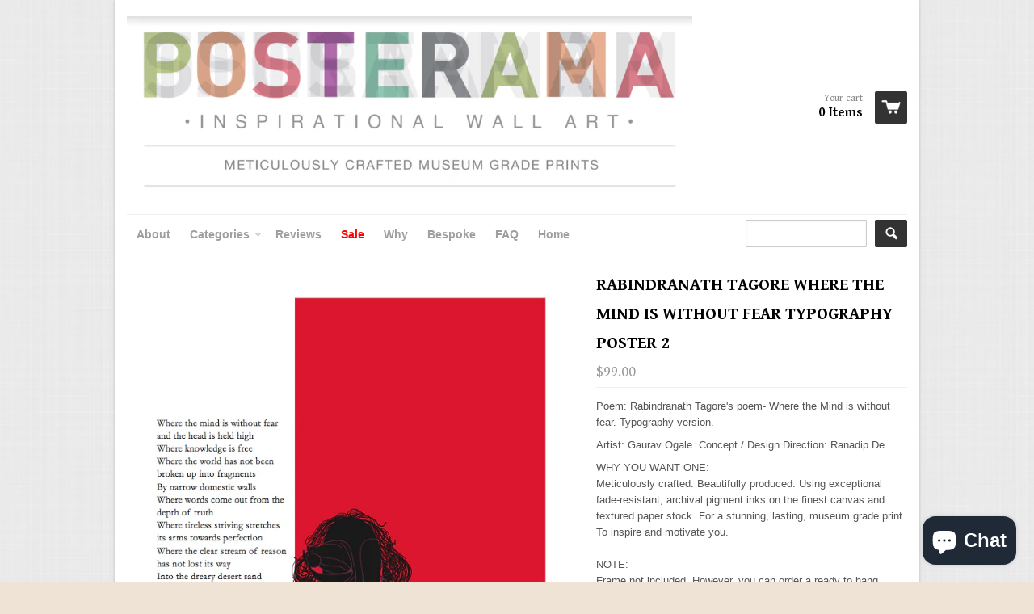

--- FILE ---
content_type: text/html; charset=utf-8
request_url: https://www.posterama.co/collections/homepage/products/rabindranath-tagore-where-the-mind-is-without-fear-poster-2
body_size: 16250
content:
<!doctype html>
<!--[if lt IE 7]><html class="no-js ie6 oldie" lang="en"><![endif]-->
<!--[if IE 7]><html class="no-js ie7 oldie" lang="en"><![endif]-->
<!--[if IE 8]><html class="no-js ie8 oldie" lang="en"><![endif]-->
<!--[if gt IE 8]><!--><html class="no-js" lang="en"><!--<![endif]-->
<head> 
    <script src='//www.posterama.co/cdn/shop/t/8/assets/easy_quote_sealapps.js?v=98344077847867873881692595279' defer='defer' ></script> 
    <script id='quote_product_variants' type='application/json'>
        [{"id":636527513,"title":"A3 paper","option1":"A3 paper","option2":null,"option3":null,"sku":"","requires_shipping":true,"taxable":false,"featured_image":null,"available":true,"name":"Rabindranath Tagore Where the Mind is without fear typography poster 2 - A3 paper","public_title":"A3 paper","options":["A3 paper"],"price":9900,"weight":0,"compare_at_price":0,"inventory_quantity":50,"inventory_management":"shopify","inventory_policy":"continue","barcode":"","requires_selling_plan":false,"selling_plan_allocations":[]},{"id":40144779051110,"title":"A3 canvas","option1":"A3 canvas","option2":null,"option3":null,"sku":"","requires_shipping":true,"taxable":false,"featured_image":null,"available":true,"name":"Rabindranath Tagore Where the Mind is without fear typography poster 2 - A3 canvas","public_title":"A3 canvas","options":["A3 canvas"],"price":15000,"weight":0,"compare_at_price":null,"inventory_quantity":50,"inventory_management":"shopify","inventory_policy":"continue","barcode":"","requires_selling_plan":false,"selling_plan_allocations":[]},{"id":636527529,"title":"A2 canvas","option1":"A2 canvas","option2":null,"option3":null,"sku":"","requires_shipping":true,"taxable":false,"featured_image":null,"available":true,"name":"Rabindranath Tagore Where the Mind is without fear typography poster 2 - A2 canvas","public_title":"A2 canvas","options":["A2 canvas"],"price":25000,"weight":0,"compare_at_price":null,"inventory_quantity":50,"inventory_management":"shopify","inventory_policy":"continue","barcode":null,"requires_selling_plan":false,"selling_plan_allocations":[]},{"id":636527533,"title":"A1 canvas","option1":"A1 canvas","option2":null,"option3":null,"sku":"","requires_shipping":true,"taxable":false,"featured_image":null,"available":true,"name":"Rabindranath Tagore Where the Mind is without fear typography poster 2 - A1 canvas","public_title":"A1 canvas","options":["A1 canvas"],"price":55000,"weight":0,"compare_at_price":null,"inventory_quantity":50,"inventory_management":"shopify","inventory_policy":"continue","barcode":null,"requires_selling_plan":false,"selling_plan_allocations":[]},{"id":636527537,"title":"A0 canvas","option1":"A0 canvas","option2":null,"option3":null,"sku":"","requires_shipping":true,"taxable":false,"featured_image":null,"available":true,"name":"Rabindranath Tagore Where the Mind is without fear typography poster 2 - A0 canvas","public_title":"A0 canvas","options":["A0 canvas"],"price":125000,"weight":0,"compare_at_price":null,"inventory_quantity":50,"inventory_management":"shopify","inventory_policy":"continue","barcode":null,"requires_selling_plan":false,"selling_plan_allocations":[]},{"id":636527541,"title":"A3 canvas + stretcher frame","option1":"A3 canvas + stretcher frame","option2":null,"option3":null,"sku":"","requires_shipping":true,"taxable":false,"featured_image":null,"available":true,"name":"Rabindranath Tagore Where the Mind is without fear typography poster 2 - A3 canvas + stretcher frame","public_title":"A3 canvas + stretcher frame","options":["A3 canvas + stretcher frame"],"price":25000,"weight":0,"compare_at_price":null,"inventory_quantity":50,"inventory_management":"shopify","inventory_policy":"continue","barcode":null,"requires_selling_plan":false,"selling_plan_allocations":[]},{"id":636527545,"title":"A2 canvas + stretcher frame","option1":"A2 canvas + stretcher frame","option2":null,"option3":null,"sku":"","requires_shipping":true,"taxable":false,"featured_image":null,"available":true,"name":"Rabindranath Tagore Where the Mind is without fear typography poster 2 - A2 canvas + stretcher frame","public_title":"A2 canvas + stretcher frame","options":["A2 canvas + stretcher frame"],"price":35000,"weight":0,"compare_at_price":null,"inventory_quantity":50,"inventory_management":"shopify","inventory_policy":"continue","barcode":null,"requires_selling_plan":false,"selling_plan_allocations":[]},{"id":46652532052,"title":"A1 canvas + stretcher frame","option1":"A1 canvas + stretcher frame","option2":null,"option3":null,"sku":"","requires_shipping":true,"taxable":false,"featured_image":null,"available":true,"name":"Rabindranath Tagore Where the Mind is without fear typography poster 2 - A1 canvas + stretcher frame","public_title":"A1 canvas + stretcher frame","options":["A1 canvas + stretcher frame"],"price":75000,"weight":0,"compare_at_price":null,"inventory_quantity":1,"inventory_management":null,"inventory_policy":"continue","barcode":"","requires_selling_plan":false,"selling_plan_allocations":[]},{"id":46652552980,"title":"A0 canvas + stretcher frame","option1":"A0 canvas + stretcher frame","option2":null,"option3":null,"sku":"","requires_shipping":true,"taxable":false,"featured_image":null,"available":true,"name":"Rabindranath Tagore Where the Mind is without fear typography poster 2 - A0 canvas + stretcher frame","public_title":"A0 canvas + stretcher frame","options":["A0 canvas + stretcher frame"],"price":155000,"weight":0,"compare_at_price":null,"inventory_quantity":1,"inventory_management":null,"inventory_policy":"continue","barcode":"","requires_selling_plan":false,"selling_plan_allocations":[]}]
    </script>
    <script id='quote_product_selected_or_first_available_variant' type='application/json'>
        {"id":636527513,"title":"A3 paper","option1":"A3 paper","option2":null,"option3":null,"sku":"","requires_shipping":true,"taxable":false,"featured_image":null,"available":true,"name":"Rabindranath Tagore Where the Mind is without fear typography poster 2 - A3 paper","public_title":"A3 paper","options":["A3 paper"],"price":9900,"weight":0,"compare_at_price":0,"inventory_quantity":50,"inventory_management":"shopify","inventory_policy":"continue","barcode":"","requires_selling_plan":false,"selling_plan_allocations":[]}
    </script>
    <script id='quote_product_current_id' type='application/json'>
            271318617
    </script>
  <!-- Google tag (gtag.js) -->
<script async src="https://www.googletagmanager.com/gtag/js?id=G-33EZMJPM25"></script>
<script>
  window.dataLayer = window.dataLayer || [];
  function gtag(){dataLayer.push(arguments);}
  gtag('js', new Date());

  gtag('config', 'G-33EZMJPM25');
</script>
  
  <meta name="google-site-verification" content="xIDBVidGn19arl2k5k7-ZPKUCAHlCvshQdiIiZwTrNM" />
  <script type="text/javascript" async="" src="//secure.apps.shappify.com/apps/upsell/upselljsscript.php?shop=www-posterama-co-2.myshopify.com"></script>
<meta name="linkstant" content="183077758" />
  <link rel="shortcut icon" href="//www.posterama.co/cdn/shop/t/8/assets/favicon.png?v=75285148737310380831493020821" type="image/png" />
  <meta charset="utf-8">
  <meta http-equiv="X-UA-Compatible" content="IE=edge,chrome=1">

  <title>
    Rabindranath Tagore Where the Mind is without fear typography poster 2 &ndash; www.posterama.co
  </title>

  
  <meta name="description" content="Poem: Rabindranath Tagore&#39;s poem- Where the Mind is without fear. Typography version. Artist: Gaurav Ogale. Concept / Design Direction: Ranadip De WHY YOU WANT ONE:Meticulously crafted. Beautifully produced. Using exceptional fade-resistant, archival pigment inks on the finest canvas and textured paper stock. For a stu" />
  
  
  <meta name="viewport" content="width=device-width, initial-scale=1.0, maximum-scale=1.0, user-scalable=no">
  
  <link rel="canonical" href="https://www.posterama.co/products/rabindranath-tagore-where-the-mind-is-without-fear-poster-2" /> 
  
  


  <meta property="og:type" content="product" />
  <meta property="og:title" content="Rabindranath Tagore Where the Mind is without fear typography poster 2" />
  
  <meta property="og:image" content="http://www.posterama.co/cdn/shop/products/Screen_Shot_2014-03-05_at_5.31.50_pm_ea1b6ed0-27d7-4987-95e0-333f84b86f0e_grande.png?v=1435821545" />
  <meta property="og:image:secure_url" content="https://www.posterama.co/cdn/shop/products/Screen_Shot_2014-03-05_at_5.31.50_pm_ea1b6ed0-27d7-4987-95e0-333f84b86f0e_grande.png?v=1435821545" />
  
  <meta property="og:image" content="http://www.posterama.co/cdn/shop/products/Screen_Shot_2014-03-09_at_1.32.18_PM_3e4a551f-0237-4afb-a156-ea2fc6143042_grande.png?v=1435821545" />
  <meta property="og:image:secure_url" content="https://www.posterama.co/cdn/shop/products/Screen_Shot_2014-03-09_at_1.32.18_PM_3e4a551f-0237-4afb-a156-ea2fc6143042_grande.png?v=1435821545" />
  
  <meta property="og:image" content="http://www.posterama.co/cdn/shop/products/original_love-forever-lovely-poetic-poster-canvas_e5166284-9611-4417-8eef-69810938c412_grande.jpg?v=1435821545" />
  <meta property="og:image:secure_url" content="https://www.posterama.co/cdn/shop/products/original_love-forever-lovely-poetic-poster-canvas_e5166284-9611-4417-8eef-69810938c412_grande.jpg?v=1435821545" />
  
  <meta property="og:image" content="http://www.posterama.co/cdn/shop/files/A_SizeGuide2019_5a83cb10-5725-4ba9-9ec8-bf3fd390efef_grande.jpg?v=1693636087" />
  <meta property="og:image:secure_url" content="https://www.posterama.co/cdn/shop/files/A_SizeGuide2019_5a83cb10-5725-4ba9-9ec8-bf3fd390efef_grande.jpg?v=1693636087" />
  
  <meta property="og:price:amount" content="99.00" />
  <meta property="og:price:currency" content="USD" />



<meta property="og:description" content="Poem: Rabindranath Tagore&#39;s poem- Where the Mind is without fear. Typography version. Artist: Gaurav Ogale. Concept / Design Direction: Ranadip De WHY YOU WANT ONE:Meticulously crafted. Beautifully produced. Using exceptional fade-resistant, archival pigment inks on the finest canvas and textured paper stock. For a stu" />

<meta property="og:url" content="https://www.posterama.co/products/rabindranath-tagore-where-the-mind-is-without-fear-poster-2" />
<meta property="og:site_name" content="www.posterama.co" />
  
 

  <meta name="twitter:card" content="product" />
  <meta name="twitter:title" content="Rabindranath Tagore Where the Mind is without fear typography poster 2" />
  <meta name="twitter:description" content="Poem: Rabindranath Tagore&#39;s poem- Where the Mind is without fear. Typography version.Artist: Gaurav Ogale. Concept / Design Direction: Ranadip DeWHY YOU WANT ONE:Meticulously crafted. Bea..." />
  <meta name="twitter:image" content="http://www.posterama.co/cdn/shop/products/Screen_Shot_2014-03-05_at_5.31.50_pm_ea1b6ed0-27d7-4987-95e0-333f84b86f0e_large.png?v=1435821545" />
  <meta name="twitter:label1" content="PRICE" />
  <meta name="twitter:data1" content="From $99.00 USD" />
  <meta name="twitter:label2" content="VENDOR" />
  <meta name="twitter:data2" content="Posterama" />


  <link href="//www.posterama.co/cdn/shop/t/8/assets/shop.css?v=182806148932940424031701669504" rel="stylesheet" type="text/css" media="all" />
  
  <link rel="stylesheet" type="text/css" href="//fonts.googleapis.com/css?family=Gentium+Book+Basic:300,400,700">
  
  
  <script src="//www.posterama.co/cdn/shop/t/8/assets/html5shiv.js?v=107268875627107148941397209847" type="text/javascript"></script>
  
  

  <script>window.performance && window.performance.mark && window.performance.mark('shopify.content_for_header.start');</script><meta name="facebook-domain-verification" content="6nksqpknlxj6f3qi4oay114na2i70c">
<meta id="shopify-digital-wallet" name="shopify-digital-wallet" content="/1660736/digital_wallets/dialog">
<meta name="shopify-checkout-api-token" content="5d90c24e1035b943bd5f115b8ede8893">
<meta id="in-context-paypal-metadata" data-shop-id="1660736" data-venmo-supported="false" data-environment="production" data-locale="en_US" data-paypal-v4="true" data-currency="USD">
<link rel="alternate" type="application/json+oembed" href="https://www.posterama.co/products/rabindranath-tagore-where-the-mind-is-without-fear-poster-2.oembed">
<script async="async" src="/checkouts/internal/preloads.js?locale=en-US"></script>
<link rel="preconnect" href="https://shop.app" crossorigin="anonymous">
<script async="async" src="https://shop.app/checkouts/internal/preloads.js?locale=en-US&shop_id=1660736" crossorigin="anonymous"></script>
<script id="apple-pay-shop-capabilities" type="application/json">{"shopId":1660736,"countryCode":"SG","currencyCode":"USD","merchantCapabilities":["supports3DS"],"merchantId":"gid:\/\/shopify\/Shop\/1660736","merchantName":"www.posterama.co","requiredBillingContactFields":["postalAddress","email","phone"],"requiredShippingContactFields":["postalAddress","email","phone"],"shippingType":"shipping","supportedNetworks":["visa","masterCard","amex"],"total":{"type":"pending","label":"www.posterama.co","amount":"1.00"},"shopifyPaymentsEnabled":true,"supportsSubscriptions":true}</script>
<script id="shopify-features" type="application/json">{"accessToken":"5d90c24e1035b943bd5f115b8ede8893","betas":["rich-media-storefront-analytics"],"domain":"www.posterama.co","predictiveSearch":true,"shopId":1660736,"locale":"en"}</script>
<script>var Shopify = Shopify || {};
Shopify.shop = "www-posterama-co-2.myshopify.com";
Shopify.locale = "en";
Shopify.currency = {"active":"USD","rate":"1.0"};
Shopify.country = "US";
Shopify.theme = {"name":"React","id":7765877,"schema_name":null,"schema_version":null,"theme_store_id":348,"role":"main"};
Shopify.theme.handle = "null";
Shopify.theme.style = {"id":null,"handle":null};
Shopify.cdnHost = "www.posterama.co/cdn";
Shopify.routes = Shopify.routes || {};
Shopify.routes.root = "/";</script>
<script type="module">!function(o){(o.Shopify=o.Shopify||{}).modules=!0}(window);</script>
<script>!function(o){function n(){var o=[];function n(){o.push(Array.prototype.slice.apply(arguments))}return n.q=o,n}var t=o.Shopify=o.Shopify||{};t.loadFeatures=n(),t.autoloadFeatures=n()}(window);</script>
<script>
  window.ShopifyPay = window.ShopifyPay || {};
  window.ShopifyPay.apiHost = "shop.app\/pay";
  window.ShopifyPay.redirectState = null;
</script>
<script id="shop-js-analytics" type="application/json">{"pageType":"product"}</script>
<script defer="defer" async type="module" src="//www.posterama.co/cdn/shopifycloud/shop-js/modules/v2/client.init-shop-cart-sync_BT-GjEfc.en.esm.js"></script>
<script defer="defer" async type="module" src="//www.posterama.co/cdn/shopifycloud/shop-js/modules/v2/chunk.common_D58fp_Oc.esm.js"></script>
<script defer="defer" async type="module" src="//www.posterama.co/cdn/shopifycloud/shop-js/modules/v2/chunk.modal_xMitdFEc.esm.js"></script>
<script type="module">
  await import("//www.posterama.co/cdn/shopifycloud/shop-js/modules/v2/client.init-shop-cart-sync_BT-GjEfc.en.esm.js");
await import("//www.posterama.co/cdn/shopifycloud/shop-js/modules/v2/chunk.common_D58fp_Oc.esm.js");
await import("//www.posterama.co/cdn/shopifycloud/shop-js/modules/v2/chunk.modal_xMitdFEc.esm.js");

  window.Shopify.SignInWithShop?.initShopCartSync?.({"fedCMEnabled":true,"windoidEnabled":true});

</script>
<script>
  window.Shopify = window.Shopify || {};
  if (!window.Shopify.featureAssets) window.Shopify.featureAssets = {};
  window.Shopify.featureAssets['shop-js'] = {"shop-cart-sync":["modules/v2/client.shop-cart-sync_DZOKe7Ll.en.esm.js","modules/v2/chunk.common_D58fp_Oc.esm.js","modules/v2/chunk.modal_xMitdFEc.esm.js"],"init-fed-cm":["modules/v2/client.init-fed-cm_B6oLuCjv.en.esm.js","modules/v2/chunk.common_D58fp_Oc.esm.js","modules/v2/chunk.modal_xMitdFEc.esm.js"],"shop-cash-offers":["modules/v2/client.shop-cash-offers_D2sdYoxE.en.esm.js","modules/v2/chunk.common_D58fp_Oc.esm.js","modules/v2/chunk.modal_xMitdFEc.esm.js"],"shop-login-button":["modules/v2/client.shop-login-button_QeVjl5Y3.en.esm.js","modules/v2/chunk.common_D58fp_Oc.esm.js","modules/v2/chunk.modal_xMitdFEc.esm.js"],"pay-button":["modules/v2/client.pay-button_DXTOsIq6.en.esm.js","modules/v2/chunk.common_D58fp_Oc.esm.js","modules/v2/chunk.modal_xMitdFEc.esm.js"],"shop-button":["modules/v2/client.shop-button_DQZHx9pm.en.esm.js","modules/v2/chunk.common_D58fp_Oc.esm.js","modules/v2/chunk.modal_xMitdFEc.esm.js"],"avatar":["modules/v2/client.avatar_BTnouDA3.en.esm.js"],"init-windoid":["modules/v2/client.init-windoid_CR1B-cfM.en.esm.js","modules/v2/chunk.common_D58fp_Oc.esm.js","modules/v2/chunk.modal_xMitdFEc.esm.js"],"init-shop-for-new-customer-accounts":["modules/v2/client.init-shop-for-new-customer-accounts_C_vY_xzh.en.esm.js","modules/v2/client.shop-login-button_QeVjl5Y3.en.esm.js","modules/v2/chunk.common_D58fp_Oc.esm.js","modules/v2/chunk.modal_xMitdFEc.esm.js"],"init-shop-email-lookup-coordinator":["modules/v2/client.init-shop-email-lookup-coordinator_BI7n9ZSv.en.esm.js","modules/v2/chunk.common_D58fp_Oc.esm.js","modules/v2/chunk.modal_xMitdFEc.esm.js"],"init-shop-cart-sync":["modules/v2/client.init-shop-cart-sync_BT-GjEfc.en.esm.js","modules/v2/chunk.common_D58fp_Oc.esm.js","modules/v2/chunk.modal_xMitdFEc.esm.js"],"shop-toast-manager":["modules/v2/client.shop-toast-manager_DiYdP3xc.en.esm.js","modules/v2/chunk.common_D58fp_Oc.esm.js","modules/v2/chunk.modal_xMitdFEc.esm.js"],"init-customer-accounts":["modules/v2/client.init-customer-accounts_D9ZNqS-Q.en.esm.js","modules/v2/client.shop-login-button_QeVjl5Y3.en.esm.js","modules/v2/chunk.common_D58fp_Oc.esm.js","modules/v2/chunk.modal_xMitdFEc.esm.js"],"init-customer-accounts-sign-up":["modules/v2/client.init-customer-accounts-sign-up_iGw4briv.en.esm.js","modules/v2/client.shop-login-button_QeVjl5Y3.en.esm.js","modules/v2/chunk.common_D58fp_Oc.esm.js","modules/v2/chunk.modal_xMitdFEc.esm.js"],"shop-follow-button":["modules/v2/client.shop-follow-button_CqMgW2wH.en.esm.js","modules/v2/chunk.common_D58fp_Oc.esm.js","modules/v2/chunk.modal_xMitdFEc.esm.js"],"checkout-modal":["modules/v2/client.checkout-modal_xHeaAweL.en.esm.js","modules/v2/chunk.common_D58fp_Oc.esm.js","modules/v2/chunk.modal_xMitdFEc.esm.js"],"shop-login":["modules/v2/client.shop-login_D91U-Q7h.en.esm.js","modules/v2/chunk.common_D58fp_Oc.esm.js","modules/v2/chunk.modal_xMitdFEc.esm.js"],"lead-capture":["modules/v2/client.lead-capture_BJmE1dJe.en.esm.js","modules/v2/chunk.common_D58fp_Oc.esm.js","modules/v2/chunk.modal_xMitdFEc.esm.js"],"payment-terms":["modules/v2/client.payment-terms_Ci9AEqFq.en.esm.js","modules/v2/chunk.common_D58fp_Oc.esm.js","modules/v2/chunk.modal_xMitdFEc.esm.js"]};
</script>
<script id="__st">var __st={"a":1660736,"offset":28800,"reqid":"43d26662-1ff1-4faa-a6ce-7a823c74bbc3-1769047857","pageurl":"www.posterama.co\/collections\/homepage\/products\/rabindranath-tagore-where-the-mind-is-without-fear-poster-2","u":"4fd02067bdd2","p":"product","rtyp":"product","rid":271318617};</script>
<script>window.ShopifyPaypalV4VisibilityTracking = true;</script>
<script id="captcha-bootstrap">!function(){'use strict';const t='contact',e='account',n='new_comment',o=[[t,t],['blogs',n],['comments',n],[t,'customer']],c=[[e,'customer_login'],[e,'guest_login'],[e,'recover_customer_password'],[e,'create_customer']],r=t=>t.map((([t,e])=>`form[action*='/${t}']:not([data-nocaptcha='true']) input[name='form_type'][value='${e}']`)).join(','),a=t=>()=>t?[...document.querySelectorAll(t)].map((t=>t.form)):[];function s(){const t=[...o],e=r(t);return a(e)}const i='password',u='form_key',d=['recaptcha-v3-token','g-recaptcha-response','h-captcha-response',i],f=()=>{try{return window.sessionStorage}catch{return}},m='__shopify_v',_=t=>t.elements[u];function p(t,e,n=!1){try{const o=window.sessionStorage,c=JSON.parse(o.getItem(e)),{data:r}=function(t){const{data:e,action:n}=t;return t[m]||n?{data:e,action:n}:{data:t,action:n}}(c);for(const[e,n]of Object.entries(r))t.elements[e]&&(t.elements[e].value=n);n&&o.removeItem(e)}catch(o){console.error('form repopulation failed',{error:o})}}const l='form_type',E='cptcha';function T(t){t.dataset[E]=!0}const w=window,h=w.document,L='Shopify',v='ce_forms',y='captcha';let A=!1;((t,e)=>{const n=(g='f06e6c50-85a8-45c8-87d0-21a2b65856fe',I='https://cdn.shopify.com/shopifycloud/storefront-forms-hcaptcha/ce_storefront_forms_captcha_hcaptcha.v1.5.2.iife.js',D={infoText:'Protected by hCaptcha',privacyText:'Privacy',termsText:'Terms'},(t,e,n)=>{const o=w[L][v],c=o.bindForm;if(c)return c(t,g,e,D).then(n);var r;o.q.push([[t,g,e,D],n]),r=I,A||(h.body.append(Object.assign(h.createElement('script'),{id:'captcha-provider',async:!0,src:r})),A=!0)});var g,I,D;w[L]=w[L]||{},w[L][v]=w[L][v]||{},w[L][v].q=[],w[L][y]=w[L][y]||{},w[L][y].protect=function(t,e){n(t,void 0,e),T(t)},Object.freeze(w[L][y]),function(t,e,n,w,h,L){const[v,y,A,g]=function(t,e,n){const i=e?o:[],u=t?c:[],d=[...i,...u],f=r(d),m=r(i),_=r(d.filter((([t,e])=>n.includes(e))));return[a(f),a(m),a(_),s()]}(w,h,L),I=t=>{const e=t.target;return e instanceof HTMLFormElement?e:e&&e.form},D=t=>v().includes(t);t.addEventListener('submit',(t=>{const e=I(t);if(!e)return;const n=D(e)&&!e.dataset.hcaptchaBound&&!e.dataset.recaptchaBound,o=_(e),c=g().includes(e)&&(!o||!o.value);(n||c)&&t.preventDefault(),c&&!n&&(function(t){try{if(!f())return;!function(t){const e=f();if(!e)return;const n=_(t);if(!n)return;const o=n.value;o&&e.removeItem(o)}(t);const e=Array.from(Array(32),(()=>Math.random().toString(36)[2])).join('');!function(t,e){_(t)||t.append(Object.assign(document.createElement('input'),{type:'hidden',name:u})),t.elements[u].value=e}(t,e),function(t,e){const n=f();if(!n)return;const o=[...t.querySelectorAll(`input[type='${i}']`)].map((({name:t})=>t)),c=[...d,...o],r={};for(const[a,s]of new FormData(t).entries())c.includes(a)||(r[a]=s);n.setItem(e,JSON.stringify({[m]:1,action:t.action,data:r}))}(t,e)}catch(e){console.error('failed to persist form',e)}}(e),e.submit())}));const S=(t,e)=>{t&&!t.dataset[E]&&(n(t,e.some((e=>e===t))),T(t))};for(const o of['focusin','change'])t.addEventListener(o,(t=>{const e=I(t);D(e)&&S(e,y())}));const B=e.get('form_key'),M=e.get(l),P=B&&M;t.addEventListener('DOMContentLoaded',(()=>{const t=y();if(P)for(const e of t)e.elements[l].value===M&&p(e,B);[...new Set([...A(),...v().filter((t=>'true'===t.dataset.shopifyCaptcha))])].forEach((e=>S(e,t)))}))}(h,new URLSearchParams(w.location.search),n,t,e,['guest_login'])})(!0,!0)}();</script>
<script integrity="sha256-4kQ18oKyAcykRKYeNunJcIwy7WH5gtpwJnB7kiuLZ1E=" data-source-attribution="shopify.loadfeatures" defer="defer" src="//www.posterama.co/cdn/shopifycloud/storefront/assets/storefront/load_feature-a0a9edcb.js" crossorigin="anonymous"></script>
<script crossorigin="anonymous" defer="defer" src="//www.posterama.co/cdn/shopifycloud/storefront/assets/shopify_pay/storefront-65b4c6d7.js?v=20250812"></script>
<script data-source-attribution="shopify.dynamic_checkout.dynamic.init">var Shopify=Shopify||{};Shopify.PaymentButton=Shopify.PaymentButton||{isStorefrontPortableWallets:!0,init:function(){window.Shopify.PaymentButton.init=function(){};var t=document.createElement("script");t.src="https://www.posterama.co/cdn/shopifycloud/portable-wallets/latest/portable-wallets.en.js",t.type="module",document.head.appendChild(t)}};
</script>
<script data-source-attribution="shopify.dynamic_checkout.buyer_consent">
  function portableWalletsHideBuyerConsent(e){var t=document.getElementById("shopify-buyer-consent"),n=document.getElementById("shopify-subscription-policy-button");t&&n&&(t.classList.add("hidden"),t.setAttribute("aria-hidden","true"),n.removeEventListener("click",e))}function portableWalletsShowBuyerConsent(e){var t=document.getElementById("shopify-buyer-consent"),n=document.getElementById("shopify-subscription-policy-button");t&&n&&(t.classList.remove("hidden"),t.removeAttribute("aria-hidden"),n.addEventListener("click",e))}window.Shopify?.PaymentButton&&(window.Shopify.PaymentButton.hideBuyerConsent=portableWalletsHideBuyerConsent,window.Shopify.PaymentButton.showBuyerConsent=portableWalletsShowBuyerConsent);
</script>
<script data-source-attribution="shopify.dynamic_checkout.cart.bootstrap">document.addEventListener("DOMContentLoaded",(function(){function t(){return document.querySelector("shopify-accelerated-checkout-cart, shopify-accelerated-checkout")}if(t())Shopify.PaymentButton.init();else{new MutationObserver((function(e,n){t()&&(Shopify.PaymentButton.init(),n.disconnect())})).observe(document.body,{childList:!0,subtree:!0})}}));
</script>
<link id="shopify-accelerated-checkout-styles" rel="stylesheet" media="screen" href="https://www.posterama.co/cdn/shopifycloud/portable-wallets/latest/accelerated-checkout-backwards-compat.css" crossorigin="anonymous">
<style id="shopify-accelerated-checkout-cart">
        #shopify-buyer-consent {
  margin-top: 1em;
  display: inline-block;
  width: 100%;
}

#shopify-buyer-consent.hidden {
  display: none;
}

#shopify-subscription-policy-button {
  background: none;
  border: none;
  padding: 0;
  text-decoration: underline;
  font-size: inherit;
  cursor: pointer;
}

#shopify-subscription-policy-button::before {
  box-shadow: none;
}

      </style>

<script>window.performance && window.performance.mark && window.performance.mark('shopify.content_for_header.end');</script>

  <script type="text/javascript" src="//ajax.googleapis.com/ajax/libs/jquery/1.4.2/jquery.min.js"></script>
  
  <script src="//www.posterama.co/cdn/shopifycloud/storefront/assets/themes_support/option_selection-b017cd28.js" type="text/javascript"></script>
  <script src="//www.posterama.co/cdn/shopifycloud/storefront/assets/themes_support/api.jquery-7ab1a3a4.js" type="text/javascript"></script>

  

  <meta name="p:domain_verify" content="cb00804330c8c07e0a5501a1dddff33c"/>
  
<script src="https://cdn.shopify.com/extensions/e8878072-2f6b-4e89-8082-94b04320908d/inbox-1254/assets/inbox-chat-loader.js" type="text/javascript" defer="defer"></script>
<link href="https://monorail-edge.shopifysvc.com" rel="dns-prefetch">
<script>(function(){if ("sendBeacon" in navigator && "performance" in window) {try {var session_token_from_headers = performance.getEntriesByType('navigation')[0].serverTiming.find(x => x.name == '_s').description;} catch {var session_token_from_headers = undefined;}var session_cookie_matches = document.cookie.match(/_shopify_s=([^;]*)/);var session_token_from_cookie = session_cookie_matches && session_cookie_matches.length === 2 ? session_cookie_matches[1] : "";var session_token = session_token_from_headers || session_token_from_cookie || "";function handle_abandonment_event(e) {var entries = performance.getEntries().filter(function(entry) {return /monorail-edge.shopifysvc.com/.test(entry.name);});if (!window.abandonment_tracked && entries.length === 0) {window.abandonment_tracked = true;var currentMs = Date.now();var navigation_start = performance.timing.navigationStart;var payload = {shop_id: 1660736,url: window.location.href,navigation_start,duration: currentMs - navigation_start,session_token,page_type: "product"};window.navigator.sendBeacon("https://monorail-edge.shopifysvc.com/v1/produce", JSON.stringify({schema_id: "online_store_buyer_site_abandonment/1.1",payload: payload,metadata: {event_created_at_ms: currentMs,event_sent_at_ms: currentMs}}));}}window.addEventListener('pagehide', handle_abandonment_event);}}());</script>
<script id="web-pixels-manager-setup">(function e(e,d,r,n,o){if(void 0===o&&(o={}),!Boolean(null===(a=null===(i=window.Shopify)||void 0===i?void 0:i.analytics)||void 0===a?void 0:a.replayQueue)){var i,a;window.Shopify=window.Shopify||{};var t=window.Shopify;t.analytics=t.analytics||{};var s=t.analytics;s.replayQueue=[],s.publish=function(e,d,r){return s.replayQueue.push([e,d,r]),!0};try{self.performance.mark("wpm:start")}catch(e){}var l=function(){var e={modern:/Edge?\/(1{2}[4-9]|1[2-9]\d|[2-9]\d{2}|\d{4,})\.\d+(\.\d+|)|Firefox\/(1{2}[4-9]|1[2-9]\d|[2-9]\d{2}|\d{4,})\.\d+(\.\d+|)|Chrom(ium|e)\/(9{2}|\d{3,})\.\d+(\.\d+|)|(Maci|X1{2}).+ Version\/(15\.\d+|(1[6-9]|[2-9]\d|\d{3,})\.\d+)([,.]\d+|)( \(\w+\)|)( Mobile\/\w+|) Safari\/|Chrome.+OPR\/(9{2}|\d{3,})\.\d+\.\d+|(CPU[ +]OS|iPhone[ +]OS|CPU[ +]iPhone|CPU IPhone OS|CPU iPad OS)[ +]+(15[._]\d+|(1[6-9]|[2-9]\d|\d{3,})[._]\d+)([._]\d+|)|Android:?[ /-](13[3-9]|1[4-9]\d|[2-9]\d{2}|\d{4,})(\.\d+|)(\.\d+|)|Android.+Firefox\/(13[5-9]|1[4-9]\d|[2-9]\d{2}|\d{4,})\.\d+(\.\d+|)|Android.+Chrom(ium|e)\/(13[3-9]|1[4-9]\d|[2-9]\d{2}|\d{4,})\.\d+(\.\d+|)|SamsungBrowser\/([2-9]\d|\d{3,})\.\d+/,legacy:/Edge?\/(1[6-9]|[2-9]\d|\d{3,})\.\d+(\.\d+|)|Firefox\/(5[4-9]|[6-9]\d|\d{3,})\.\d+(\.\d+|)|Chrom(ium|e)\/(5[1-9]|[6-9]\d|\d{3,})\.\d+(\.\d+|)([\d.]+$|.*Safari\/(?![\d.]+ Edge\/[\d.]+$))|(Maci|X1{2}).+ Version\/(10\.\d+|(1[1-9]|[2-9]\d|\d{3,})\.\d+)([,.]\d+|)( \(\w+\)|)( Mobile\/\w+|) Safari\/|Chrome.+OPR\/(3[89]|[4-9]\d|\d{3,})\.\d+\.\d+|(CPU[ +]OS|iPhone[ +]OS|CPU[ +]iPhone|CPU IPhone OS|CPU iPad OS)[ +]+(10[._]\d+|(1[1-9]|[2-9]\d|\d{3,})[._]\d+)([._]\d+|)|Android:?[ /-](13[3-9]|1[4-9]\d|[2-9]\d{2}|\d{4,})(\.\d+|)(\.\d+|)|Mobile Safari.+OPR\/([89]\d|\d{3,})\.\d+\.\d+|Android.+Firefox\/(13[5-9]|1[4-9]\d|[2-9]\d{2}|\d{4,})\.\d+(\.\d+|)|Android.+Chrom(ium|e)\/(13[3-9]|1[4-9]\d|[2-9]\d{2}|\d{4,})\.\d+(\.\d+|)|Android.+(UC? ?Browser|UCWEB|U3)[ /]?(15\.([5-9]|\d{2,})|(1[6-9]|[2-9]\d|\d{3,})\.\d+)\.\d+|SamsungBrowser\/(5\.\d+|([6-9]|\d{2,})\.\d+)|Android.+MQ{2}Browser\/(14(\.(9|\d{2,})|)|(1[5-9]|[2-9]\d|\d{3,})(\.\d+|))(\.\d+|)|K[Aa][Ii]OS\/(3\.\d+|([4-9]|\d{2,})\.\d+)(\.\d+|)/},d=e.modern,r=e.legacy,n=navigator.userAgent;return n.match(d)?"modern":n.match(r)?"legacy":"unknown"}(),u="modern"===l?"modern":"legacy",c=(null!=n?n:{modern:"",legacy:""})[u],f=function(e){return[e.baseUrl,"/wpm","/b",e.hashVersion,"modern"===e.buildTarget?"m":"l",".js"].join("")}({baseUrl:d,hashVersion:r,buildTarget:u}),m=function(e){var d=e.version,r=e.bundleTarget,n=e.surface,o=e.pageUrl,i=e.monorailEndpoint;return{emit:function(e){var a=e.status,t=e.errorMsg,s=(new Date).getTime(),l=JSON.stringify({metadata:{event_sent_at_ms:s},events:[{schema_id:"web_pixels_manager_load/3.1",payload:{version:d,bundle_target:r,page_url:o,status:a,surface:n,error_msg:t},metadata:{event_created_at_ms:s}}]});if(!i)return console&&console.warn&&console.warn("[Web Pixels Manager] No Monorail endpoint provided, skipping logging."),!1;try{return self.navigator.sendBeacon.bind(self.navigator)(i,l)}catch(e){}var u=new XMLHttpRequest;try{return u.open("POST",i,!0),u.setRequestHeader("Content-Type","text/plain"),u.send(l),!0}catch(e){return console&&console.warn&&console.warn("[Web Pixels Manager] Got an unhandled error while logging to Monorail."),!1}}}}({version:r,bundleTarget:l,surface:e.surface,pageUrl:self.location.href,monorailEndpoint:e.monorailEndpoint});try{o.browserTarget=l,function(e){var d=e.src,r=e.async,n=void 0===r||r,o=e.onload,i=e.onerror,a=e.sri,t=e.scriptDataAttributes,s=void 0===t?{}:t,l=document.createElement("script"),u=document.querySelector("head"),c=document.querySelector("body");if(l.async=n,l.src=d,a&&(l.integrity=a,l.crossOrigin="anonymous"),s)for(var f in s)if(Object.prototype.hasOwnProperty.call(s,f))try{l.dataset[f]=s[f]}catch(e){}if(o&&l.addEventListener("load",o),i&&l.addEventListener("error",i),u)u.appendChild(l);else{if(!c)throw new Error("Did not find a head or body element to append the script");c.appendChild(l)}}({src:f,async:!0,onload:function(){if(!function(){var e,d;return Boolean(null===(d=null===(e=window.Shopify)||void 0===e?void 0:e.analytics)||void 0===d?void 0:d.initialized)}()){var d=window.webPixelsManager.init(e)||void 0;if(d){var r=window.Shopify.analytics;r.replayQueue.forEach((function(e){var r=e[0],n=e[1],o=e[2];d.publishCustomEvent(r,n,o)})),r.replayQueue=[],r.publish=d.publishCustomEvent,r.visitor=d.visitor,r.initialized=!0}}},onerror:function(){return m.emit({status:"failed",errorMsg:"".concat(f," has failed to load")})},sri:function(e){var d=/^sha384-[A-Za-z0-9+/=]+$/;return"string"==typeof e&&d.test(e)}(c)?c:"",scriptDataAttributes:o}),m.emit({status:"loading"})}catch(e){m.emit({status:"failed",errorMsg:(null==e?void 0:e.message)||"Unknown error"})}}})({shopId: 1660736,storefrontBaseUrl: "https://www.posterama.co",extensionsBaseUrl: "https://extensions.shopifycdn.com/cdn/shopifycloud/web-pixels-manager",monorailEndpoint: "https://monorail-edge.shopifysvc.com/unstable/produce_batch",surface: "storefront-renderer",enabledBetaFlags: ["2dca8a86"],webPixelsConfigList: [{"id":"shopify-app-pixel","configuration":"{}","eventPayloadVersion":"v1","runtimeContext":"STRICT","scriptVersion":"0450","apiClientId":"shopify-pixel","type":"APP","privacyPurposes":["ANALYTICS","MARKETING"]},{"id":"shopify-custom-pixel","eventPayloadVersion":"v1","runtimeContext":"LAX","scriptVersion":"0450","apiClientId":"shopify-pixel","type":"CUSTOM","privacyPurposes":["ANALYTICS","MARKETING"]}],isMerchantRequest: false,initData: {"shop":{"name":"www.posterama.co","paymentSettings":{"currencyCode":"USD"},"myshopifyDomain":"www-posterama-co-2.myshopify.com","countryCode":"SG","storefrontUrl":"https:\/\/www.posterama.co"},"customer":null,"cart":null,"checkout":null,"productVariants":[{"price":{"amount":99.0,"currencyCode":"USD"},"product":{"title":"Rabindranath Tagore Where the Mind is without fear typography poster 2","vendor":"Posterama","id":"271318617","untranslatedTitle":"Rabindranath Tagore Where the Mind is without fear typography poster 2","url":"\/products\/rabindranath-tagore-where-the-mind-is-without-fear-poster-2","type":"Poster"},"id":"636527513","image":{"src":"\/\/www.posterama.co\/cdn\/shop\/products\/Screen_Shot_2014-03-05_at_5.31.50_pm_ea1b6ed0-27d7-4987-95e0-333f84b86f0e.png?v=1435821545"},"sku":"","title":"A3 paper","untranslatedTitle":"A3 paper"},{"price":{"amount":150.0,"currencyCode":"USD"},"product":{"title":"Rabindranath Tagore Where the Mind is without fear typography poster 2","vendor":"Posterama","id":"271318617","untranslatedTitle":"Rabindranath Tagore Where the Mind is without fear typography poster 2","url":"\/products\/rabindranath-tagore-where-the-mind-is-without-fear-poster-2","type":"Poster"},"id":"40144779051110","image":{"src":"\/\/www.posterama.co\/cdn\/shop\/products\/Screen_Shot_2014-03-05_at_5.31.50_pm_ea1b6ed0-27d7-4987-95e0-333f84b86f0e.png?v=1435821545"},"sku":"","title":"A3 canvas","untranslatedTitle":"A3 canvas"},{"price":{"amount":250.0,"currencyCode":"USD"},"product":{"title":"Rabindranath Tagore Where the Mind is without fear typography poster 2","vendor":"Posterama","id":"271318617","untranslatedTitle":"Rabindranath Tagore Where the Mind is without fear typography poster 2","url":"\/products\/rabindranath-tagore-where-the-mind-is-without-fear-poster-2","type":"Poster"},"id":"636527529","image":{"src":"\/\/www.posterama.co\/cdn\/shop\/products\/Screen_Shot_2014-03-05_at_5.31.50_pm_ea1b6ed0-27d7-4987-95e0-333f84b86f0e.png?v=1435821545"},"sku":"","title":"A2 canvas","untranslatedTitle":"A2 canvas"},{"price":{"amount":550.0,"currencyCode":"USD"},"product":{"title":"Rabindranath Tagore Where the Mind is without fear typography poster 2","vendor":"Posterama","id":"271318617","untranslatedTitle":"Rabindranath Tagore Where the Mind is without fear typography poster 2","url":"\/products\/rabindranath-tagore-where-the-mind-is-without-fear-poster-2","type":"Poster"},"id":"636527533","image":{"src":"\/\/www.posterama.co\/cdn\/shop\/products\/Screen_Shot_2014-03-05_at_5.31.50_pm_ea1b6ed0-27d7-4987-95e0-333f84b86f0e.png?v=1435821545"},"sku":"","title":"A1 canvas","untranslatedTitle":"A1 canvas"},{"price":{"amount":1250.0,"currencyCode":"USD"},"product":{"title":"Rabindranath Tagore Where the Mind is without fear typography poster 2","vendor":"Posterama","id":"271318617","untranslatedTitle":"Rabindranath Tagore Where the Mind is without fear typography poster 2","url":"\/products\/rabindranath-tagore-where-the-mind-is-without-fear-poster-2","type":"Poster"},"id":"636527537","image":{"src":"\/\/www.posterama.co\/cdn\/shop\/products\/Screen_Shot_2014-03-05_at_5.31.50_pm_ea1b6ed0-27d7-4987-95e0-333f84b86f0e.png?v=1435821545"},"sku":"","title":"A0 canvas","untranslatedTitle":"A0 canvas"},{"price":{"amount":250.0,"currencyCode":"USD"},"product":{"title":"Rabindranath Tagore Where the Mind is without fear typography poster 2","vendor":"Posterama","id":"271318617","untranslatedTitle":"Rabindranath Tagore Where the Mind is without fear typography poster 2","url":"\/products\/rabindranath-tagore-where-the-mind-is-without-fear-poster-2","type":"Poster"},"id":"636527541","image":{"src":"\/\/www.posterama.co\/cdn\/shop\/products\/Screen_Shot_2014-03-05_at_5.31.50_pm_ea1b6ed0-27d7-4987-95e0-333f84b86f0e.png?v=1435821545"},"sku":"","title":"A3 canvas + stretcher frame","untranslatedTitle":"A3 canvas + stretcher frame"},{"price":{"amount":350.0,"currencyCode":"USD"},"product":{"title":"Rabindranath Tagore Where the Mind is without fear typography poster 2","vendor":"Posterama","id":"271318617","untranslatedTitle":"Rabindranath Tagore Where the Mind is without fear typography poster 2","url":"\/products\/rabindranath-tagore-where-the-mind-is-without-fear-poster-2","type":"Poster"},"id":"636527545","image":{"src":"\/\/www.posterama.co\/cdn\/shop\/products\/Screen_Shot_2014-03-05_at_5.31.50_pm_ea1b6ed0-27d7-4987-95e0-333f84b86f0e.png?v=1435821545"},"sku":"","title":"A2 canvas + stretcher frame","untranslatedTitle":"A2 canvas + stretcher frame"},{"price":{"amount":750.0,"currencyCode":"USD"},"product":{"title":"Rabindranath Tagore Where the Mind is without fear typography poster 2","vendor":"Posterama","id":"271318617","untranslatedTitle":"Rabindranath Tagore Where the Mind is without fear typography poster 2","url":"\/products\/rabindranath-tagore-where-the-mind-is-without-fear-poster-2","type":"Poster"},"id":"46652532052","image":{"src":"\/\/www.posterama.co\/cdn\/shop\/products\/Screen_Shot_2014-03-05_at_5.31.50_pm_ea1b6ed0-27d7-4987-95e0-333f84b86f0e.png?v=1435821545"},"sku":"","title":"A1 canvas + stretcher frame","untranslatedTitle":"A1 canvas + stretcher frame"},{"price":{"amount":1550.0,"currencyCode":"USD"},"product":{"title":"Rabindranath Tagore Where the Mind is without fear typography poster 2","vendor":"Posterama","id":"271318617","untranslatedTitle":"Rabindranath Tagore Where the Mind is without fear typography poster 2","url":"\/products\/rabindranath-tagore-where-the-mind-is-without-fear-poster-2","type":"Poster"},"id":"46652552980","image":{"src":"\/\/www.posterama.co\/cdn\/shop\/products\/Screen_Shot_2014-03-05_at_5.31.50_pm_ea1b6ed0-27d7-4987-95e0-333f84b86f0e.png?v=1435821545"},"sku":"","title":"A0 canvas + stretcher frame","untranslatedTitle":"A0 canvas + stretcher frame"}],"purchasingCompany":null},},"https://www.posterama.co/cdn","fcfee988w5aeb613cpc8e4bc33m6693e112",{"modern":"","legacy":""},{"shopId":"1660736","storefrontBaseUrl":"https:\/\/www.posterama.co","extensionBaseUrl":"https:\/\/extensions.shopifycdn.com\/cdn\/shopifycloud\/web-pixels-manager","surface":"storefront-renderer","enabledBetaFlags":"[\"2dca8a86\"]","isMerchantRequest":"false","hashVersion":"fcfee988w5aeb613cpc8e4bc33m6693e112","publish":"custom","events":"[[\"page_viewed\",{}],[\"product_viewed\",{\"productVariant\":{\"price\":{\"amount\":99.0,\"currencyCode\":\"USD\"},\"product\":{\"title\":\"Rabindranath Tagore Where the Mind is without fear typography poster 2\",\"vendor\":\"Posterama\",\"id\":\"271318617\",\"untranslatedTitle\":\"Rabindranath Tagore Where the Mind is without fear typography poster 2\",\"url\":\"\/products\/rabindranath-tagore-where-the-mind-is-without-fear-poster-2\",\"type\":\"Poster\"},\"id\":\"636527513\",\"image\":{\"src\":\"\/\/www.posterama.co\/cdn\/shop\/products\/Screen_Shot_2014-03-05_at_5.31.50_pm_ea1b6ed0-27d7-4987-95e0-333f84b86f0e.png?v=1435821545\"},\"sku\":\"\",\"title\":\"A3 paper\",\"untranslatedTitle\":\"A3 paper\"}}]]"});</script><script>
  window.ShopifyAnalytics = window.ShopifyAnalytics || {};
  window.ShopifyAnalytics.meta = window.ShopifyAnalytics.meta || {};
  window.ShopifyAnalytics.meta.currency = 'USD';
  var meta = {"product":{"id":271318617,"gid":"gid:\/\/shopify\/Product\/271318617","vendor":"Posterama","type":"Poster","handle":"rabindranath-tagore-where-the-mind-is-without-fear-poster-2","variants":[{"id":636527513,"price":9900,"name":"Rabindranath Tagore Where the Mind is without fear typography poster 2 - A3 paper","public_title":"A3 paper","sku":""},{"id":40144779051110,"price":15000,"name":"Rabindranath Tagore Where the Mind is without fear typography poster 2 - A3 canvas","public_title":"A3 canvas","sku":""},{"id":636527529,"price":25000,"name":"Rabindranath Tagore Where the Mind is without fear typography poster 2 - A2 canvas","public_title":"A2 canvas","sku":""},{"id":636527533,"price":55000,"name":"Rabindranath Tagore Where the Mind is without fear typography poster 2 - A1 canvas","public_title":"A1 canvas","sku":""},{"id":636527537,"price":125000,"name":"Rabindranath Tagore Where the Mind is without fear typography poster 2 - A0 canvas","public_title":"A0 canvas","sku":""},{"id":636527541,"price":25000,"name":"Rabindranath Tagore Where the Mind is without fear typography poster 2 - A3 canvas + stretcher frame","public_title":"A3 canvas + stretcher frame","sku":""},{"id":636527545,"price":35000,"name":"Rabindranath Tagore Where the Mind is without fear typography poster 2 - A2 canvas + stretcher frame","public_title":"A2 canvas + stretcher frame","sku":""},{"id":46652532052,"price":75000,"name":"Rabindranath Tagore Where the Mind is without fear typography poster 2 - A1 canvas + stretcher frame","public_title":"A1 canvas + stretcher frame","sku":""},{"id":46652552980,"price":155000,"name":"Rabindranath Tagore Where the Mind is without fear typography poster 2 - A0 canvas + stretcher frame","public_title":"A0 canvas + stretcher frame","sku":""}],"remote":false},"page":{"pageType":"product","resourceType":"product","resourceId":271318617,"requestId":"43d26662-1ff1-4faa-a6ce-7a823c74bbc3-1769047857"}};
  for (var attr in meta) {
    window.ShopifyAnalytics.meta[attr] = meta[attr];
  }
</script>
<script class="analytics">
  (function () {
    var customDocumentWrite = function(content) {
      var jquery = null;

      if (window.jQuery) {
        jquery = window.jQuery;
      } else if (window.Checkout && window.Checkout.$) {
        jquery = window.Checkout.$;
      }

      if (jquery) {
        jquery('body').append(content);
      }
    };

    var hasLoggedConversion = function(token) {
      if (token) {
        return document.cookie.indexOf('loggedConversion=' + token) !== -1;
      }
      return false;
    }

    var setCookieIfConversion = function(token) {
      if (token) {
        var twoMonthsFromNow = new Date(Date.now());
        twoMonthsFromNow.setMonth(twoMonthsFromNow.getMonth() + 2);

        document.cookie = 'loggedConversion=' + token + '; expires=' + twoMonthsFromNow;
      }
    }

    var trekkie = window.ShopifyAnalytics.lib = window.trekkie = window.trekkie || [];
    if (trekkie.integrations) {
      return;
    }
    trekkie.methods = [
      'identify',
      'page',
      'ready',
      'track',
      'trackForm',
      'trackLink'
    ];
    trekkie.factory = function(method) {
      return function() {
        var args = Array.prototype.slice.call(arguments);
        args.unshift(method);
        trekkie.push(args);
        return trekkie;
      };
    };
    for (var i = 0; i < trekkie.methods.length; i++) {
      var key = trekkie.methods[i];
      trekkie[key] = trekkie.factory(key);
    }
    trekkie.load = function(config) {
      trekkie.config = config || {};
      trekkie.config.initialDocumentCookie = document.cookie;
      var first = document.getElementsByTagName('script')[0];
      var script = document.createElement('script');
      script.type = 'text/javascript';
      script.onerror = function(e) {
        var scriptFallback = document.createElement('script');
        scriptFallback.type = 'text/javascript';
        scriptFallback.onerror = function(error) {
                var Monorail = {
      produce: function produce(monorailDomain, schemaId, payload) {
        var currentMs = new Date().getTime();
        var event = {
          schema_id: schemaId,
          payload: payload,
          metadata: {
            event_created_at_ms: currentMs,
            event_sent_at_ms: currentMs
          }
        };
        return Monorail.sendRequest("https://" + monorailDomain + "/v1/produce", JSON.stringify(event));
      },
      sendRequest: function sendRequest(endpointUrl, payload) {
        // Try the sendBeacon API
        if (window && window.navigator && typeof window.navigator.sendBeacon === 'function' && typeof window.Blob === 'function' && !Monorail.isIos12()) {
          var blobData = new window.Blob([payload], {
            type: 'text/plain'
          });

          if (window.navigator.sendBeacon(endpointUrl, blobData)) {
            return true;
          } // sendBeacon was not successful

        } // XHR beacon

        var xhr = new XMLHttpRequest();

        try {
          xhr.open('POST', endpointUrl);
          xhr.setRequestHeader('Content-Type', 'text/plain');
          xhr.send(payload);
        } catch (e) {
          console.log(e);
        }

        return false;
      },
      isIos12: function isIos12() {
        return window.navigator.userAgent.lastIndexOf('iPhone; CPU iPhone OS 12_') !== -1 || window.navigator.userAgent.lastIndexOf('iPad; CPU OS 12_') !== -1;
      }
    };
    Monorail.produce('monorail-edge.shopifysvc.com',
      'trekkie_storefront_load_errors/1.1',
      {shop_id: 1660736,
      theme_id: 7765877,
      app_name: "storefront",
      context_url: window.location.href,
      source_url: "//www.posterama.co/cdn/s/trekkie.storefront.cd680fe47e6c39ca5d5df5f0a32d569bc48c0f27.min.js"});

        };
        scriptFallback.async = true;
        scriptFallback.src = '//www.posterama.co/cdn/s/trekkie.storefront.cd680fe47e6c39ca5d5df5f0a32d569bc48c0f27.min.js';
        first.parentNode.insertBefore(scriptFallback, first);
      };
      script.async = true;
      script.src = '//www.posterama.co/cdn/s/trekkie.storefront.cd680fe47e6c39ca5d5df5f0a32d569bc48c0f27.min.js';
      first.parentNode.insertBefore(script, first);
    };
    trekkie.load(
      {"Trekkie":{"appName":"storefront","development":false,"defaultAttributes":{"shopId":1660736,"isMerchantRequest":null,"themeId":7765877,"themeCityHash":"1485982687951950937","contentLanguage":"en","currency":"USD","eventMetadataId":"aa691b49-ac6c-49d7-863d-a6ecfbcd08ac"},"isServerSideCookieWritingEnabled":true,"monorailRegion":"shop_domain","enabledBetaFlags":["65f19447"]},"Session Attribution":{},"S2S":{"facebookCapiEnabled":false,"source":"trekkie-storefront-renderer","apiClientId":580111}}
    );

    var loaded = false;
    trekkie.ready(function() {
      if (loaded) return;
      loaded = true;

      window.ShopifyAnalytics.lib = window.trekkie;

      var originalDocumentWrite = document.write;
      document.write = customDocumentWrite;
      try { window.ShopifyAnalytics.merchantGoogleAnalytics.call(this); } catch(error) {};
      document.write = originalDocumentWrite;

      window.ShopifyAnalytics.lib.page(null,{"pageType":"product","resourceType":"product","resourceId":271318617,"requestId":"43d26662-1ff1-4faa-a6ce-7a823c74bbc3-1769047857","shopifyEmitted":true});

      var match = window.location.pathname.match(/checkouts\/(.+)\/(thank_you|post_purchase)/)
      var token = match? match[1]: undefined;
      if (!hasLoggedConversion(token)) {
        setCookieIfConversion(token);
        window.ShopifyAnalytics.lib.track("Viewed Product",{"currency":"USD","variantId":636527513,"productId":271318617,"productGid":"gid:\/\/shopify\/Product\/271318617","name":"Rabindranath Tagore Where the Mind is without fear typography poster 2 - A3 paper","price":"99.00","sku":"","brand":"Posterama","variant":"A3 paper","category":"Poster","nonInteraction":true,"remote":false},undefined,undefined,{"shopifyEmitted":true});
      window.ShopifyAnalytics.lib.track("monorail:\/\/trekkie_storefront_viewed_product\/1.1",{"currency":"USD","variantId":636527513,"productId":271318617,"productGid":"gid:\/\/shopify\/Product\/271318617","name":"Rabindranath Tagore Where the Mind is without fear typography poster 2 - A3 paper","price":"99.00","sku":"","brand":"Posterama","variant":"A3 paper","category":"Poster","nonInteraction":true,"remote":false,"referer":"https:\/\/www.posterama.co\/collections\/homepage\/products\/rabindranath-tagore-where-the-mind-is-without-fear-poster-2"});
      }
    });


        var eventsListenerScript = document.createElement('script');
        eventsListenerScript.async = true;
        eventsListenerScript.src = "//www.posterama.co/cdn/shopifycloud/storefront/assets/shop_events_listener-3da45d37.js";
        document.getElementsByTagName('head')[0].appendChild(eventsListenerScript);

})();</script>
  <script>
  if (!window.ga || (window.ga && typeof window.ga !== 'function')) {
    window.ga = function ga() {
      (window.ga.q = window.ga.q || []).push(arguments);
      if (window.Shopify && window.Shopify.analytics && typeof window.Shopify.analytics.publish === 'function') {
        window.Shopify.analytics.publish("ga_stub_called", {}, {sendTo: "google_osp_migration"});
      }
      console.error("Shopify's Google Analytics stub called with:", Array.from(arguments), "\nSee https://help.shopify.com/manual/promoting-marketing/pixels/pixel-migration#google for more information.");
    };
    if (window.Shopify && window.Shopify.analytics && typeof window.Shopify.analytics.publish === 'function') {
      window.Shopify.analytics.publish("ga_stub_initialized", {}, {sendTo: "google_osp_migration"});
    }
  }
</script>
<script
  defer
  src="https://www.posterama.co/cdn/shopifycloud/perf-kit/shopify-perf-kit-3.0.4.min.js"
  data-application="storefront-renderer"
  data-shop-id="1660736"
  data-render-region="gcp-us-central1"
  data-page-type="product"
  data-theme-instance-id="7765877"
  data-theme-name=""
  data-theme-version=""
  data-monorail-region="shop_domain"
  data-resource-timing-sampling-rate="10"
  data-shs="true"
  data-shs-beacon="true"
  data-shs-export-with-fetch="true"
  data-shs-logs-sample-rate="1"
  data-shs-beacon-endpoint="https://www.posterama.co/api/collect"
></script>
</head>

<body>
  <div class="wrapper">
    <header id="header" class="row">
      <div class="span12 clearfix">
        <div class="logo">
          
          <a href="/"><img src="//www.posterama.co/cdn/shop/t/8/assets/logo.png?v=18344319984412461551718809228" alt="www.posterama.co" /></a>
          
        </div> <!-- /.logo -->
        <div class="cart-summary">
          <a href="/cart" class="clearfix">
            <div class="icon">View cart</div>
            <div class="details">
              
              <span class="note">Your cart</span>
              
              <span class="item-count">0 Items</span>
            </div> <!-- /.details -->
          </a>
        </div> <!-- /.cart-summary -->
      </div> <!-- /.span12 -->
    </header> <!-- /#header.row -->

    <section id="nav" class="row">
      <div class="span12">
        <nav class="main">
        <ul class="horizontal unstyled clearfix">
  
  
  <li>
    <a href="/pages/about-us" class="" ><span>About</span></a>
    
    
  </li>
  
  
  
  <li class="dropdown"><a href="/collections" class=""><span>Categories</span></a>
    <ul class="dropdown">
      
      <li><a href="/collections/homepage">ALL DESIGNS</a></li>
      
      <li><a href="/collections/if-rudyard-kipling">IF </a></li>
      
      <li><a href="/collections/bestselling-inspirational-wall-art">BESTSELLERS</a></li>
      
      <li><a href="/collections/motivational-posters">MOTIVATIONAL</a></li>
      
      <li><a href="/collections/union-robert-fulghum">UNION</a></li>
      
      <li><a href="/collections/desiderata">DESIDERATA</a></li>
      
      <li><a href="/collections/invictus-poem">INVICTUS</a></li>
      
      <li><a href="/collections/heres-to-the-crazy-ones">CRAZY ONE'S</a></li>
      
      <li><a href="/collections/serenity-prayer">SERENITY PRAYER</a></li>
      
      <li><a href="/collections/the-guy-in-the-glass">GUY IN THE GLASS</a></li>
      
      <li><a href="https://www.posterama.co/collections/literature-posters">LITERATURE</a></li>
      
      <li><a href="https://www.posterama.co/collections/typography">TYPOGRAPHY</a></li>
      
      <li><a href="/collections/gifts-for-men">GIFTS FOR MEN</a></li>
      
      <li><a href="/collections/beatles-lyrics-posters">BEATLES LYRICS</a></li>
      
      <li><a href="/collections/prayer-posters">PRAYERS</a></li>
      
      <li><a href="https://www.posterama.co/collections/poems">POEMS</a></li>
      
      <li><a href="https://www.posterama.co/collections/pinterest-inspirational-quotes">PINTEREST QUOTES</a></li>
      
      <li><a href="/collections/nature-font-typography-posters">NATURE FONT</a></li>
      
      <li><a href="/collections/antique-world-maps">ANTIQUE WORLD MAPS</a></li>
      
      <li><a href="/collections/old-maps-of-california">OLD CALIFORNIA MAPS </a></li>
      
    </ul>
  </li>
  
  
  
  <li>
    <a href="/pages/customer-reviews" class="" ><span>Reviews</span></a>
    
    
  </li>
  
  
  
  <li>
    <a href="/pages/sale" class="" style="color: #FF0000;"><span>Sale</span></a>
    
    
  </li>
  
  
  
  <li>
    <a href="/pages/why-is-inspirational-wall-art-better-than-ordinary-wall-art" class="" ><span>Why</span></a>
    
    
  </li>
  
  
  
  <li>
    <a href="/pages/bespoke" class="" ><span>Bespoke</span></a>
    
    
  </li>
  
  
  
  <li>
    <a href="/pages/contact-ship-track-tax-returns" class="" ><span>FAQ</span></a>
    
    
  </li>
  
  
  
  <li>
    <a href="/collections/homepage" class="" ><span>Home</span></a>
    
    
  </li>
  
  
  
  <li id="head-search" class="fr">
   <section class="searchform">
      <form id="search_form" name="search" action="/search" class="clearfix">
        <input type="submit" value="Go" class="submit" />
        <input type="text" class="text" name="q"  />
      </form>
    </section>
  </li>
  
  
  <li class="show-when-fixed" id="cart-link">
    <a href="/cart">Your cart (0)</a>
  </li>
</ul>
        </nav> <!-- /.main -->
        <nav class="mobile clearfix">
  <select name="main_navigation" id="main_navigation" class="fl">
    
    <option value="/collections/homepage/products/rabindranath-tagore-where-the-mind-is-without-fear-poster-2" selected="selected">Rabindranath Tagore Where the Mind is without fear typography poster 2</option>
    
    
    <option value="/pages/about-us">About</option>
    
    
    <option value="/collections">Categories</option>
    
    <option value="/collections/homepage">- ALL DESIGNS</option>
    
    <option value="/collections/if-rudyard-kipling">- IF </option>
    
    <option value="/collections/bestselling-inspirational-wall-art">- BESTSELLERS</option>
    
    <option value="/collections/motivational-posters">- MOTIVATIONAL</option>
    
    <option value="/collections/union-robert-fulghum">- UNION</option>
    
    <option value="/collections/desiderata">- DESIDERATA</option>
    
    <option value="/collections/invictus-poem">- INVICTUS</option>
    
    <option value="/collections/heres-to-the-crazy-ones">- CRAZY ONE'S</option>
    
    <option value="/collections/serenity-prayer">- SERENITY PRAYER</option>
    
    <option value="/collections/the-guy-in-the-glass">- GUY IN THE GLASS</option>
    
    <option value="https://www.posterama.co/collections/literature-posters">- LITERATURE</option>
    
    <option value="https://www.posterama.co/collections/typography">- TYPOGRAPHY</option>
    
    <option value="/collections/gifts-for-men">- GIFTS FOR MEN</option>
    
    <option value="/collections/beatles-lyrics-posters">- BEATLES LYRICS</option>
    
    <option value="/collections/prayer-posters">- PRAYERS</option>
    
    <option value="https://www.posterama.co/collections/poems">- POEMS</option>
    
    <option value="https://www.posterama.co/collections/pinterest-inspirational-quotes">- PINTEREST QUOTES</option>
    
    <option value="/collections/nature-font-typography-posters">- NATURE FONT</option>
    
    <option value="/collections/antique-world-maps">- ANTIQUE WORLD MAPS</option>
    
    <option value="/collections/old-maps-of-california">- OLD CALIFORNIA MAPS </option>
    
    
    <option value="/pages/customer-reviews">Reviews</option>
    
    
    <option value="/pages/sale">Sale</option>
    
    
    <option value="/pages/why-is-inspirational-wall-art-better-than-ordinary-wall-art">Why</option>
    
    
    <option value="/pages/bespoke">Bespoke</option>
    
    
    <option value="/pages/contact-ship-track-tax-returns">FAQ</option>
    
    
    <option value="/collections/homepage">Home</option>
    
    
    <option value="/cart">Your cart (0)</option>
  </select>
  <ul class="horizontal unstyled clearfix fr">
    
  </ul>
</nav> <!-- /.mobile -->
      </div> <!-- /.span12 -->
    </section> <!-- /.row -->

    <section id="body">
      
      
      
      <div id="product" class="rabindranath-tagore-where-the-mind-is-without-fear-poster-2" itemscope itemtype="http://schema.org/Product">
  <meta itemprop="url" content="https://www.posterama.co/products/rabindranath-tagore-where-the-mind-is-without-fear-poster-2" />
  <meta itemprop="image" content="//www.posterama.co/cdn/shop/products/Screen_Shot_2014-03-05_at_5.31.50_pm_ea1b6ed0-27d7-4987-95e0-333f84b86f0e_grande.png?v=1435821545" />
  
  <div class="row">
    <div class="span7">
      <div class="image featured">
        
        <a href="//www.posterama.co/cdn/shop/products/Screen_Shot_2014-03-05_at_5.31.50_pm_ea1b6ed0-27d7-4987-95e0-333f84b86f0e_1024x1024.png?v=1435821545" class="cloud-zoom" rel="position: 'inside', showTitle: 'false'" id="placeholder">
          <img src="//www.posterama.co/cdn/shop/products/Screen_Shot_2014-03-05_at_5.31.50_pm_ea1b6ed0-27d7-4987-95e0-333f84b86f0e_1024x1024.png?v=1435821545" alt="Rabindranath Tagore Where the Mind is without fear typography poster 2" />
        </a>
        
        <a href="//www.posterama.co/cdn/shop/products/Screen_Shot_2014-03-05_at_5.31.50_pm_ea1b6ed0-27d7-4987-95e0-333f84b86f0e_1024x1024.png?v=1435821545" class="zoom" id="zoom-image" >Enlarge Image</a>
        
      </div> <!-- /.image -->
      
      <div class="thumbs clearfix">
        
        
        <div class="image">
          <a href="//www.posterama.co/cdn/shop/products/Screen_Shot_2014-03-05_at_5.31.50_pm_ea1b6ed0-27d7-4987-95e0-333f84b86f0e_1024x1024.png?v=1435821545" class="cloud-zoom-gallery" rel="useZoom: 'placeholder', smallImage: '//www.posterama.co/cdn/shop/products/Screen_Shot_2014-03-05_at_5.31.50_pm_ea1b6ed0-27d7-4987-95e0-333f84b86f0e_1024x1024.png?v=1435821545', tint: '#ffffff'">
            <img src="//www.posterama.co/cdn/shop/products/Screen_Shot_2014-03-05_at_5.31.50_pm_ea1b6ed0-27d7-4987-95e0-333f84b86f0e_small.png?v=1435821545" alt="Rabindranath Tagore Where the Mind is without fear typography poster 2" />
          </a>
        </div>
        
        
        
        <div class="image">
          <a href="//www.posterama.co/cdn/shop/products/Screen_Shot_2014-03-09_at_1.32.18_PM_3e4a551f-0237-4afb-a156-ea2fc6143042_1024x1024.png?v=1435821545" class="cloud-zoom-gallery" rel="useZoom: 'placeholder', smallImage: '//www.posterama.co/cdn/shop/products/Screen_Shot_2014-03-09_at_1.32.18_PM_3e4a551f-0237-4afb-a156-ea2fc6143042_1024x1024.png?v=1435821545', tint: '#ffffff'">
            <img src="//www.posterama.co/cdn/shop/products/Screen_Shot_2014-03-09_at_1.32.18_PM_3e4a551f-0237-4afb-a156-ea2fc6143042_small.png?v=1435821545" alt="Rabindranath Tagore Where the Mind is without fear typography poster 2" />
          </a>
        </div>
        
        
        
        <div class="image">
          <a href="//www.posterama.co/cdn/shop/products/original_love-forever-lovely-poetic-poster-canvas_e5166284-9611-4417-8eef-69810938c412_1024x1024.jpg?v=1435821545" class="cloud-zoom-gallery" rel="useZoom: 'placeholder', smallImage: '//www.posterama.co/cdn/shop/products/original_love-forever-lovely-poetic-poster-canvas_e5166284-9611-4417-8eef-69810938c412_1024x1024.jpg?v=1435821545', tint: '#ffffff'">
            <img src="//www.posterama.co/cdn/shop/products/original_love-forever-lovely-poetic-poster-canvas_e5166284-9611-4417-8eef-69810938c412_small.jpg?v=1435821545" alt="Rabindranath Tagore Where the Mind is without fear typography poster 2" />
          </a>
        </div>
        
        
        
        <div class="image">
          <a href="//www.posterama.co/cdn/shop/files/A_SizeGuide2019_5a83cb10-5725-4ba9-9ec8-bf3fd390efef_1024x1024.jpg?v=1693636087" class="cloud-zoom-gallery" rel="useZoom: 'placeholder', smallImage: '//www.posterama.co/cdn/shop/files/A_SizeGuide2019_5a83cb10-5725-4ba9-9ec8-bf3fd390efef_1024x1024.jpg?v=1693636087', tint: '#ffffff'">
            <img src="//www.posterama.co/cdn/shop/files/A_SizeGuide2019_5a83cb10-5725-4ba9-9ec8-bf3fd390efef_small.jpg?v=1693636087" alt="Rabindranath Tagore Where the Mind is without fear typography poster 2" />
          </a>
        </div>
        
        
      </div><!-- /.thumbs -->
      
    </div> <!-- /.span8 -->
    <div class="span5" style="float:right">
      <h1 class="title"  itemprop="name">Rabindranath Tagore Where the Mind is without fear typography poster 2</h1>
      <div class="purchase">
        <h2 class="price" id="price-preview" itemprop="offers" itemscope itemtype="http://schema.org/Offer">
           <meta itemprop="priceCurrency" content="USD" />
	        
    	    <link itemprop="availability" href="http://schema.org/InStock" />
        	

          <span itemprop="price">$99.00</span>
        </h2>
      </div> <!-- /.purchase -->
      
      <div class="description" itemprop="description">
        <p>Poem: Rabindranath Tagore's poem- Where the Mind is without fear. Typography version.</p>
<p>Artist: Gaurav Ogale. Concept / Design Direction: Ranadip De</p>
<div>
<div>
<meta charset="utf-8">
<div>WHY YOU WANT ONE:<br>Meticulously crafted. Beautifully produced. Using exceptional fade-resistant, archival pigment inks on the finest canvas and textured paper stock. For a stunning, lasting, museum grade print. To inspire and motivate you.<br><br>NOTE:</div>
<div>
<meta charset="utf-8">Frame not included. However, you can order a ready to hang stretcher frame.</div>
</div>
<p>However, a ready to hang stretcher framed option is available below.</p>
</div>
      </div>
      
      <form id="add-item-form" action="/cart/add" method="post" class="variants clearfix">
        
          
        
        <div class="select clearfix">
          <select id="product-select" name='id'>
            
            <option value="636527513">A3 paper - $99.00</option>
            
            <option value="40144779051110">A3 canvas - $150.00</option>
            
            <option value="636527529">A2 canvas - $250.00</option>
            
            <option value="636527533">A1 canvas - $550.00</option>
            
            <option value="636527537">A0 canvas - $1,250.00</option>
            
            <option value="636527541">A3 canvas + stretcher frame - $250.00</option>
            
            <option value="636527545">A2 canvas + stretcher frame - $350.00</option>
            
            <option value="46652532052">A1 canvas + stretcher frame - $750.00</option>
            
            <option value="46652552980">A0 canvas + stretcher frame - $1,550.00</option>
            
          </select>
        </div>
        
        <div class="selector-wrapper">
          <label>Quantity</label>
          <select name="quantity">
            <option>1</option>
            <option>2</option>
            <option>3</option>
            <option>4</option>
            <option>5</option>
            <option>6</option>
            <option>7</option>
            <option>8</option>
            <option>9</option>
            <option>10</option>
          </select>
        </div>
        
        
        
        <div class="purchase-section multiple">
          <div class="purchase">
            
            <input type="submit" class="btn" name="add" id="add-item-to-cart" value="Add to cart" />     
                    
          </div> <!-- /.purchase -->
        </div> <!-- /.clearfix -->
      </form>
      
      <div id="social" class="clearfix">
  
  
  
  
</div>

<script type="text/javascript">
  (function() {
    var po = document.createElement('script'); po.type = 'text/javascript'; po.async = true;
    po.src = 'https://apis.google.com/js/plusone.js';
    var s = document.getElementsByTagName('script')[0]; s.parentNode.insertBefore(po, s);
  })();
</script>
    </div> <!-- /.span4 -->
    
  </div> <!-- /.row -->
  
  
  <div class="row">
    <div class="span12">
      <div class="collection-nav clearfix">
        
        <div class="previous_product">
          <a href="/collections/homepage/products/the-guy-in-the-glass-poster-2-dale-wimbrow" class="previous_product">Previous Product</a>
        </div>
        
        
        <div class="next_product">
          <a href="/collections/homepage/products/mrs-dalloway-literary-poster-1" class="next_product">Next Product</a>
        </div>
        
      </div> <!-- /.collection-nav -->
    </div> <!-- /.span12 -->
  </div> <!-- /.row -->
  

  
  







  <div class="row">
    <div class="span12">
      <h2>More from this collection</h2>
    </div> <!-- /.span12 -->
  </div> <!-- /.row -->
  
  <div class="row products masonry">
    
    
    
    
      
      

<div class="masonry-item product span4">
  <div class="image">
    <a href="/collections/homepage/products/desiderata-poem-poster-11">
      <img src="//www.posterama.co/cdn/shop/products/Screen_Shot_2015-04-28_at_12.54.08_pm_large.png?v=1435816297" alt="Desiderata poem typography poster 11" />
    </a>
  </div> <!-- /.image -->
  <div class="details">
    <a href="/collections/homepage/products/desiderata-poem-poster-11" class="clearfix">
      
      <h4 class="title">Desiderata poem typography poster 11</h4>
      
      
      
        <span class="price">From $99.00</span>
      
      
      
      
    </a>
  </div> <!-- /.details -->
</div> <!-- /.product -->





      
    
    
    
      
      

<div class="masonry-item product span4">
  <div class="image">
    <a href="/collections/homepage/products/covidscapades-veni-covidi-vici-photo-art-print">
      <img src="//www.posterama.co/cdn/shop/files/covidscapades_veni_covidi_veci_photo_art_print_large.png?v=1725003535" alt="Covidscapades Veni Covidi Vici photo art print" />
    </a>
  </div> <!-- /.image -->
  <div class="details">
    <a href="/collections/homepage/products/covidscapades-veni-covidi-vici-photo-art-print" class="clearfix">
      
      <h4 class="title">Covidscapades Veni Covidi Vici photo art print</h4>
      
      
      
        <span class="price">From $150.00</span>
      
      
      
      
    </a>
  </div> <!-- /.details -->
</div> <!-- /.product -->





      
    
    
    
      
      

<div class="masonry-item product span4">
  <div class="image">
    <a href="/collections/homepage/products/heres-to-the-crazy-ones-typography-poster-v1">
      <img src="//www.posterama.co/cdn/shop/products/Screen_Shot_2013-11-13_at_9.26.21_AM_large.png?v=1435817223" alt="Here&#39;s to the Crazy One&#39;s typography poster V1" />
    </a>
  </div> <!-- /.image -->
  <div class="details">
    <a href="/collections/homepage/products/heres-to-the-crazy-ones-typography-poster-v1" class="clearfix">
      
      <h4 class="title">Here's to the Crazy One's typography poster V1</h4>
      
      
      
        <span class="price">From $99.00</span>
      
      
      
      
    </a>
  </div> <!-- /.details -->
</div> <!-- /.product -->


<div style="clear:both;"></div>


      
    
    
    
      
    
    
  </div>
  

  
  
</div> <!-- /#product -->

<div style="display:none" id="preloading">

<img src="//www.posterama.co/cdn/shop/products/Screen_Shot_2014-03-09_at_1.32.18_PM_3e4a551f-0237-4afb-a156-ea2fc6143042_1024x1024.png?v=1435821545" alt="" />

<img src="//www.posterama.co/cdn/shop/products/original_love-forever-lovely-poetic-poster-canvas_e5166284-9611-4417-8eef-69810938c412_1024x1024.jpg?v=1435821545" alt="" />

<img src="//www.posterama.co/cdn/shop/files/A_SizeGuide2019_5a83cb10-5725-4ba9-9ec8-bf3fd390efef_1024x1024.jpg?v=1693636087" alt="" />

</div><div class="yotpo yotpo-main-widget" data-product-id="271318617" data-name="Rabindranath Tagore Where the Mind is without fear typography poster 2" data-url="https://www.posterama.co/products/rabindranath-tagore-where-the-mind-is-without-fear-poster-2" data-image-url="//www.posterama.co/cdn/shop/products/Screen_Shot_2014-03-05_at_5.31.50_pm_ea1b6ed0-27d7-4987-95e0-333f84b86f0e_large.png%3Fv=1435821545" data-description="&lt;p&gt;Poem: Rabindranath Tagore&#39;s poem- Where the Mind is without fear. Typography version.&lt;/p&gt;
&lt;p&gt;Artist: Gaurav Ogale. Concept / Design Direction: Ranadip De&lt;/p&gt;
&lt;div&gt;
&lt;div&gt;
&lt;meta charset=&quot;utf-8&quot;&gt;
&lt;div&gt;WHY YOU WANT ONE:&lt;br&gt;Meticulously crafted. Beautifully produced. Using exceptional fade-resistant, archival pigment inks on the finest canvas and textured paper stock. For a stunning, lasting, museum grade print. To inspire and motivate you.&lt;br&gt;&lt;br&gt;NOTE:&lt;/div&gt;
&lt;div&gt;
&lt;meta charset=&quot;utf-8&quot;&gt;Frame not included. However, you can order a ready to hang stretcher frame.&lt;/div&gt;
&lt;/div&gt;
&lt;p&gt;However, a ready to hang stretcher framed option is available below.&lt;/p&gt;
&lt;/div&gt;"></div>
      
    </section> <!-- /#body -->

    <footer id="footer">
      
      <div class="row footer-columns">
        
        
        
        <section class="span4 newsletter">
          <h3>Newsletter</h3>
          <form action="" method="post" id="mc-embedded-subscribe-form" name="mc-embedded-subscribe-form" target="_blank">
            <input type="email" value="" name="EMAIL" id="mail" /><input type="submit" class="btn slim" value="Subscribe" name="subscribe" id="subscribe" />
          </form>
        </section> <!-- /.span4 -->
        
      </div> <!-- /.row.footer-columns -->
      
      
      <section id="footer-nav" class="row">
        <div class="span12">
          <nav class="main">
            <ul class="horizontal unstyled clearfix">
              
              <li><a href="/collections/homepage" class=""><span>ALL DESIGNS</span></a></li>
              
              <li><a href="/pages/faqs" class=""><span>FAQ 2</span></a></li>
              
              <li><a href="/blogs/news" class=""><span>BLOG</span></a></li>
              
              <li><a href="/pages/privacy-policy" class=""><span>PRIVACY</span></a></li>
              
              <li><a href="/policies/terms-of-service" class=""><span>TERMS</span></a></li>
              
              <li><a href="/policies/refund-policy" class=""><span>REFUNDS</span></a></li>
              
              <li><a href="/policies/shipping-policy" class=""><span>SHIPPING</span></a></li>
              
              <li><a href="/policies/contact-information" class=""><span>CONTACT</span></a></li>
              
            </ul>
          </nav> <!-- /.main -->
          <nav class="mobile clearfix">
            <select name="footer_navigation" id="footer_navigation" class="fl">
              <option value="/collections/homepage/products/rabindranath-tagore-where-the-mind-is-without-fear-poster-2" selected="selected">Rabindranath Tagore Where the Mind is without fear typography poster 2</option>
              
              
              <option value="/collections/homepage">ALL DESIGNS</option>
              
              
              
              <option value="/pages/faqs">FAQ 2</option>
              
              
              
              <option value="/blogs/news">BLOG</option>
              
              
              
              <option value="/pages/privacy-policy">PRIVACY</option>
              
              
              
              <option value="/policies/terms-of-service">TERMS</option>
              
              
              
              <option value="/policies/refund-policy">REFUNDS</option>
              
              
              
              <option value="/policies/shipping-policy">SHIPPING</option>
              
              
              
              <option value="/policies/contact-information">CONTACT</option>
              
              
              <option value="/cart">Your cart (0)</option>
            </select>
          </nav> <!-- /.mobile -->
        </div> <!-- /.span12 -->
      </section> <!-- /.row -->
      
      <div class="row payments-and-notices">
        <section class="span4 footer-social">
          <ul class="unstyled clearfix">
          
          
          
          
          
          
                   
                    
          <li><a href="https://www.posterama.co/blogs/news.atom" title="www.posterama.co news" class="icon-social atom ir">Blog feed</a></li>
          </ul>
        </section> <!-- /.span4 -->
        <section class="span8 shop-notices">
          Copyright &copy; 2026 www.posterama.co
          | All prices in USD
          | <a target="_blank" rel="nofollow" href="https://www.shopify.com?utm_campaign=poweredby&amp;utm_medium=shopify&amp;utm_source=onlinestore">Ecommerce Software by Shopify</a>
        </section> <!-- /.span8 -->
      </div> <!-- /.row.payments-and-notices -->
    </footer> <!-- /#footer -->
  </div> <!-- /.wrapper -->

  <div class="wrapper payment-methods">
    <div class="row">
      
      <div class="span6">
        <ul class="credit-cards clearfix">
          <li><img src="//www.posterama.co/cdn/shop/t/8/assets/icn_cc-visa.gif?v=16337441981696955931397209848" alt="Visa" /></li>
          <li><img src="//www.posterama.co/cdn/shop/t/8/assets/icn_cc-mastercard.gif?v=184408202090965887051397209848" alt="MasterCard" /></li>
          
          
          
          
          
          
          <li><img src="//www.posterama.co/cdn/shop/t/8/assets/icn_cc-paypal.gif?v=98845702669047937031397209848" alt="PayPal" /></li>
          
        </ul> <!-- /.credit-cards -->
      </div> <!-- /.span6 -->
    </div> <!-- /.row -->
  </div> <!-- /.wrapper -->

  <script src="//www.posterama.co/cdn/shop/t/8/assets/jquery.slider.js?v=40164873301802701621397209849" type="text/javascript"></script>
  <script src="//www.posterama.co/cdn/shop/t/8/assets/jquery.masonry.js?v=179540178540103591781397209849" type="text/javascript"></script>
  <script src="//www.posterama.co/cdn/shop/t/8/assets/jquery.zoom.js?v=59982230552255613961397209849" type="text/javascript"></script>
  <script src="//www.posterama.co/cdn/shop/t/8/assets/fancy.js?v=41031478351573441371397209846" type="text/javascript"></script>
  <script src="//www.posterama.co/cdn/shop/t/8/assets/shop.js?v=97371990355422744721744444398" type="text/javascript"></script>

  
  <script type="text/javascript">
  
  var selectCallback = function(variant, selector) {
    if (variant) {
      if (variant.available) {
        jQuery('#add-item-to-cart').removeAttr('disabled').removeClass('disabled').val('Add to cart');
      }
      else {
        jQuery('#add-item-to-cart').val('Sold Out').addClass('disabled').attr('disabled', 'disabled');
      }
      
      if(variant.price < variant.compare_at_price){
        jQuery('#price-preview').html(Shopify.formatMoney(variant.price, "${{amount}}") + " <del>" + Shopify.formatMoney(variant.compare_at_price, "${{amount}}") + "</del>");
      } else {
        jQuery('#price-preview').html(Shopify.formatMoney(variant.price, "${{amount}}"));
      }
      
    } else {
      jQuery('#add-item-to-cart').val('Unavailable').addClass('disabled').attr('disabled', 'disabled');
    }
  };
  
  

  jQuery(document).ready(function($){
      
    new Shopify.OptionSelectors("product-select", { product: {"id":271318617,"title":"Rabindranath Tagore Where the Mind is without fear typography poster 2","handle":"rabindranath-tagore-where-the-mind-is-without-fear-poster-2","description":"\u003cp\u003ePoem: Rabindranath Tagore's poem- Where the Mind is without fear. Typography version.\u003c\/p\u003e\n\u003cp\u003eArtist: Gaurav Ogale. Concept \/ Design Direction: Ranadip De\u003c\/p\u003e\n\u003cdiv\u003e\n\u003cdiv\u003e\n\u003cmeta charset=\"utf-8\"\u003e\n\u003cdiv\u003eWHY YOU WANT ONE:\u003cbr\u003eMeticulously crafted. Beautifully produced. Using exceptional fade-resistant, archival pigment inks on the finest canvas and textured paper stock. For a stunning, lasting, museum grade print. To inspire and motivate you.\u003cbr\u003e\u003cbr\u003eNOTE:\u003c\/div\u003e\n\u003cdiv\u003e\n\u003cmeta charset=\"utf-8\"\u003eFrame not included. However, you can order a ready to hang stretcher frame.\u003c\/div\u003e\n\u003c\/div\u003e\n\u003cp\u003eHowever, a ready to hang stretcher framed option is available below.\u003c\/p\u003e\n\u003c\/div\u003e","published_at":"2012-06-30T11:43:00+08:00","created_at":"2014-03-23T14:36:44+08:00","vendor":"Posterama","type":"Poster","tags":["affordable art","Canvas Art","christmas gift ideas","gifts for men","typography poster"],"price":9900,"price_min":9900,"price_max":155000,"available":true,"price_varies":true,"compare_at_price":0,"compare_at_price_min":0,"compare_at_price_max":0,"compare_at_price_varies":false,"variants":[{"id":636527513,"title":"A3 paper","option1":"A3 paper","option2":null,"option3":null,"sku":"","requires_shipping":true,"taxable":false,"featured_image":null,"available":true,"name":"Rabindranath Tagore Where the Mind is without fear typography poster 2 - A3 paper","public_title":"A3 paper","options":["A3 paper"],"price":9900,"weight":0,"compare_at_price":0,"inventory_quantity":50,"inventory_management":"shopify","inventory_policy":"continue","barcode":"","requires_selling_plan":false,"selling_plan_allocations":[]},{"id":40144779051110,"title":"A3 canvas","option1":"A3 canvas","option2":null,"option3":null,"sku":"","requires_shipping":true,"taxable":false,"featured_image":null,"available":true,"name":"Rabindranath Tagore Where the Mind is without fear typography poster 2 - A3 canvas","public_title":"A3 canvas","options":["A3 canvas"],"price":15000,"weight":0,"compare_at_price":null,"inventory_quantity":50,"inventory_management":"shopify","inventory_policy":"continue","barcode":"","requires_selling_plan":false,"selling_plan_allocations":[]},{"id":636527529,"title":"A2 canvas","option1":"A2 canvas","option2":null,"option3":null,"sku":"","requires_shipping":true,"taxable":false,"featured_image":null,"available":true,"name":"Rabindranath Tagore Where the Mind is without fear typography poster 2 - A2 canvas","public_title":"A2 canvas","options":["A2 canvas"],"price":25000,"weight":0,"compare_at_price":null,"inventory_quantity":50,"inventory_management":"shopify","inventory_policy":"continue","barcode":null,"requires_selling_plan":false,"selling_plan_allocations":[]},{"id":636527533,"title":"A1 canvas","option1":"A1 canvas","option2":null,"option3":null,"sku":"","requires_shipping":true,"taxable":false,"featured_image":null,"available":true,"name":"Rabindranath Tagore Where the Mind is without fear typography poster 2 - A1 canvas","public_title":"A1 canvas","options":["A1 canvas"],"price":55000,"weight":0,"compare_at_price":null,"inventory_quantity":50,"inventory_management":"shopify","inventory_policy":"continue","barcode":null,"requires_selling_plan":false,"selling_plan_allocations":[]},{"id":636527537,"title":"A0 canvas","option1":"A0 canvas","option2":null,"option3":null,"sku":"","requires_shipping":true,"taxable":false,"featured_image":null,"available":true,"name":"Rabindranath Tagore Where the Mind is without fear typography poster 2 - A0 canvas","public_title":"A0 canvas","options":["A0 canvas"],"price":125000,"weight":0,"compare_at_price":null,"inventory_quantity":50,"inventory_management":"shopify","inventory_policy":"continue","barcode":null,"requires_selling_plan":false,"selling_plan_allocations":[]},{"id":636527541,"title":"A3 canvas + stretcher frame","option1":"A3 canvas + stretcher frame","option2":null,"option3":null,"sku":"","requires_shipping":true,"taxable":false,"featured_image":null,"available":true,"name":"Rabindranath Tagore Where the Mind is without fear typography poster 2 - A3 canvas + stretcher frame","public_title":"A3 canvas + stretcher frame","options":["A3 canvas + stretcher frame"],"price":25000,"weight":0,"compare_at_price":null,"inventory_quantity":50,"inventory_management":"shopify","inventory_policy":"continue","barcode":null,"requires_selling_plan":false,"selling_plan_allocations":[]},{"id":636527545,"title":"A2 canvas + stretcher frame","option1":"A2 canvas + stretcher frame","option2":null,"option3":null,"sku":"","requires_shipping":true,"taxable":false,"featured_image":null,"available":true,"name":"Rabindranath Tagore Where the Mind is without fear typography poster 2 - A2 canvas + stretcher frame","public_title":"A2 canvas + stretcher frame","options":["A2 canvas + stretcher frame"],"price":35000,"weight":0,"compare_at_price":null,"inventory_quantity":50,"inventory_management":"shopify","inventory_policy":"continue","barcode":null,"requires_selling_plan":false,"selling_plan_allocations":[]},{"id":46652532052,"title":"A1 canvas + stretcher frame","option1":"A1 canvas + stretcher frame","option2":null,"option3":null,"sku":"","requires_shipping":true,"taxable":false,"featured_image":null,"available":true,"name":"Rabindranath Tagore Where the Mind is without fear typography poster 2 - A1 canvas + stretcher frame","public_title":"A1 canvas + stretcher frame","options":["A1 canvas + stretcher frame"],"price":75000,"weight":0,"compare_at_price":null,"inventory_quantity":1,"inventory_management":null,"inventory_policy":"continue","barcode":"","requires_selling_plan":false,"selling_plan_allocations":[]},{"id":46652552980,"title":"A0 canvas + stretcher frame","option1":"A0 canvas + stretcher frame","option2":null,"option3":null,"sku":"","requires_shipping":true,"taxable":false,"featured_image":null,"available":true,"name":"Rabindranath Tagore Where the Mind is without fear typography poster 2 - A0 canvas + stretcher frame","public_title":"A0 canvas + stretcher frame","options":["A0 canvas + stretcher frame"],"price":155000,"weight":0,"compare_at_price":null,"inventory_quantity":1,"inventory_management":null,"inventory_policy":"continue","barcode":"","requires_selling_plan":false,"selling_plan_allocations":[]}],"images":["\/\/www.posterama.co\/cdn\/shop\/products\/Screen_Shot_2014-03-05_at_5.31.50_pm_ea1b6ed0-27d7-4987-95e0-333f84b86f0e.png?v=1435821545","\/\/www.posterama.co\/cdn\/shop\/products\/Screen_Shot_2014-03-09_at_1.32.18_PM_3e4a551f-0237-4afb-a156-ea2fc6143042.png?v=1435821545","\/\/www.posterama.co\/cdn\/shop\/products\/original_love-forever-lovely-poetic-poster-canvas_e5166284-9611-4417-8eef-69810938c412.jpg?v=1435821545","\/\/www.posterama.co\/cdn\/shop\/files\/A_SizeGuide2019_5a83cb10-5725-4ba9-9ec8-bf3fd390efef.jpg?v=1693636087"],"featured_image":"\/\/www.posterama.co\/cdn\/shop\/products\/Screen_Shot_2014-03-05_at_5.31.50_pm_ea1b6ed0-27d7-4987-95e0-333f84b86f0e.png?v=1435821545","options":["Title"],"media":[{"alt":null,"id":8228569190,"position":1,"preview_image":{"aspect_ratio":0.749,"height":892,"width":668,"src":"\/\/www.posterama.co\/cdn\/shop\/products\/Screen_Shot_2014-03-05_at_5.31.50_pm_ea1b6ed0-27d7-4987-95e0-333f84b86f0e.png?v=1435821545"},"aspect_ratio":0.749,"height":892,"media_type":"image","src":"\/\/www.posterama.co\/cdn\/shop\/products\/Screen_Shot_2014-03-05_at_5.31.50_pm_ea1b6ed0-27d7-4987-95e0-333f84b86f0e.png?v=1435821545","width":668},{"alt":null,"id":8228601958,"position":2,"preview_image":{"aspect_ratio":1.254,"height":795,"width":997,"src":"\/\/www.posterama.co\/cdn\/shop\/products\/Screen_Shot_2014-03-09_at_1.32.18_PM_3e4a551f-0237-4afb-a156-ea2fc6143042.png?v=1435821545"},"aspect_ratio":1.254,"height":795,"media_type":"image","src":"\/\/www.posterama.co\/cdn\/shop\/products\/Screen_Shot_2014-03-09_at_1.32.18_PM_3e4a551f-0237-4afb-a156-ea2fc6143042.png?v=1435821545","width":997},{"alt":null,"id":8228634726,"position":3,"preview_image":{"aspect_ratio":0.902,"height":900,"width":812,"src":"\/\/www.posterama.co\/cdn\/shop\/products\/original_love-forever-lovely-poetic-poster-canvas_e5166284-9611-4417-8eef-69810938c412.jpg?v=1435821545"},"aspect_ratio":0.902,"height":900,"media_type":"image","src":"\/\/www.posterama.co\/cdn\/shop\/products\/original_love-forever-lovely-poetic-poster-canvas_e5166284-9611-4417-8eef-69810938c412.jpg?v=1435821545","width":812},{"alt":null,"id":21961563963494,"position":4,"preview_image":{"aspect_ratio":1.538,"height":546,"width":840,"src":"\/\/www.posterama.co\/cdn\/shop\/files\/A_SizeGuide2019_5a83cb10-5725-4ba9-9ec8-bf3fd390efef.jpg?v=1693636087"},"aspect_ratio":1.538,"height":546,"media_type":"image","src":"\/\/www.posterama.co\/cdn\/shop\/files\/A_SizeGuide2019_5a83cb10-5725-4ba9-9ec8-bf3fd390efef.jpg?v=1693636087","width":840}],"requires_selling_plan":false,"selling_plan_groups":[],"content":"\u003cp\u003ePoem: Rabindranath Tagore's poem- Where the Mind is without fear. Typography version.\u003c\/p\u003e\n\u003cp\u003eArtist: Gaurav Ogale. Concept \/ Design Direction: Ranadip De\u003c\/p\u003e\n\u003cdiv\u003e\n\u003cdiv\u003e\n\u003cmeta charset=\"utf-8\"\u003e\n\u003cdiv\u003eWHY YOU WANT ONE:\u003cbr\u003eMeticulously crafted. Beautifully produced. Using exceptional fade-resistant, archival pigment inks on the finest canvas and textured paper stock. For a stunning, lasting, museum grade print. To inspire and motivate you.\u003cbr\u003e\u003cbr\u003eNOTE:\u003c\/div\u003e\n\u003cdiv\u003e\n\u003cmeta charset=\"utf-8\"\u003eFrame not included. However, you can order a ready to hang stretcher frame.\u003c\/div\u003e\n\u003c\/div\u003e\n\u003cp\u003eHowever, a ready to hang stretcher framed option is available below.\u003c\/p\u003e\n\u003c\/div\u003e"}, onVariantSelected: selectCallback });

    // Add label if only one product option and it isn't 'Title'.
    
  
    // Auto-select first available variant on page load.
    
    
      
        
        
        $('.single-option-selector:eq(0)').val("A3 paper").trigger('change');
        
      
    
      
    
      
    
      
    
      
    
      
    
      
    
      
    
      
    

  });
  
  
  
  </script>
  
 

<div id="shopify-block-Aajk0TllTV2lJZTdoT__15683396631634586217" class="shopify-block shopify-app-block"><script
  id="chat-button-container"
  data-horizontal-position=bottom_right
  data-vertical-position=lowest
  data-icon=chat_bubble
  data-text=chat_with_us
  data-color=#202a36
  data-secondary-color=#FFFFFF
  data-ternary-color=#6A6A6A
  
    data-greeting-message=%F0%9F%91%8B+Hi%2C+message+us+with+any+questions.+We%27re+happy+to+help%21
  
  data-domain=www.posterama.co
  data-shop-domain=www.posterama.co
  data-external-identifier=EwCS_ExZHhxVdy6u7hvleGdVii0A6xHTYKk5mF7ttGs
  
>
</script>


</div></body>
</html>